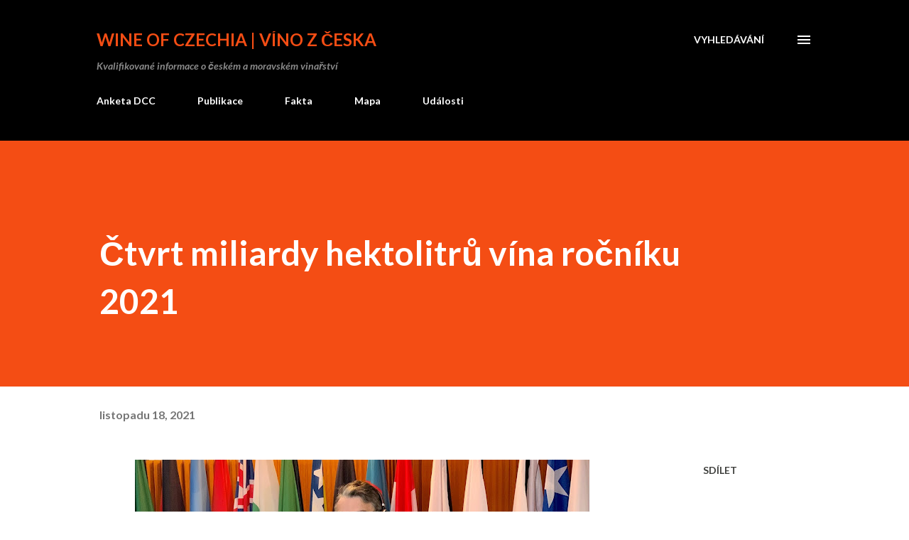

--- FILE ---
content_type: text/html; charset=utf-8
request_url: https://www.google.com/recaptcha/api2/aframe
body_size: 269
content:
<!DOCTYPE HTML><html><head><meta http-equiv="content-type" content="text/html; charset=UTF-8"></head><body><script nonce="4094I0_6gF0BGWD3SDYUZg">/** Anti-fraud and anti-abuse applications only. See google.com/recaptcha */ try{var clients={'sodar':'https://pagead2.googlesyndication.com/pagead/sodar?'};window.addEventListener("message",function(a){try{if(a.source===window.parent){var b=JSON.parse(a.data);var c=clients[b['id']];if(c){var d=document.createElement('img');d.src=c+b['params']+'&rc='+(localStorage.getItem("rc::a")?sessionStorage.getItem("rc::b"):"");window.document.body.appendChild(d);sessionStorage.setItem("rc::e",parseInt(sessionStorage.getItem("rc::e")||0)+1);localStorage.setItem("rc::h",'1769902314153');}}}catch(b){}});window.parent.postMessage("_grecaptcha_ready", "*");}catch(b){}</script></body></html>